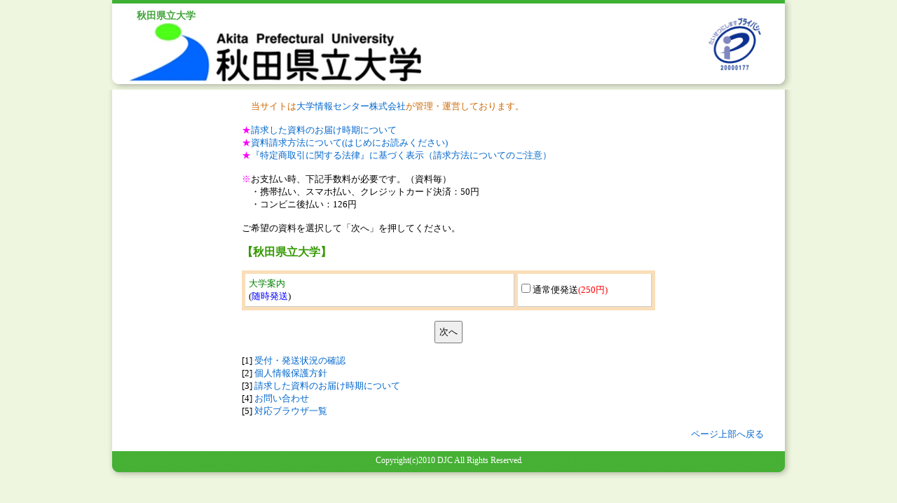

--- FILE ---
content_type: text/html; charset=UTF-8
request_url: https://djc-mb.jp/akita-pu/
body_size: 5112
content:
<!DOCTYPE html PUBLIC "-//W3C//DTD XHTML 1.0 Transitional//EN" "http://www.w3.org/TR/xhtml1/DTD/xhtml1-transitional.dtd">
<html xmlns="http://www.w3.org/1999/xhtml" lang="ja" xml:lang="ja">
<head>
<meta http-equiv="Content-Type" content="text/html; charset=UTF-8" />
<meta http-equiv="content-style-type" content="text/css" />
<meta http-equiv="content-script-type" content="text/javascript" />
<meta http-equiv="pragma" content="no-cache" />
<title>秋田県立大学 | トップページ</title>
<meta name="author" content="" />
<meta name="description" content="全国の国公立大学 願書（募集要項）や大学案内などを資料請求！モバっちょなら携帯、スマホ、PCいずれからでも資料請求できます。" />
<meta name="keywords" content="モバっちょ,大学資料,大学願書,国公立大学,国公立,願書請求,募集要項,大学案内,資料請求,大学資料請求,がんばれ国公立大学受験生,モバッチョ,もばっちょ,秋田県立大学" />
<meta name="robots" content="all" />
<link rel="stylesheet" href="/commons/area.css" type="text/css" />
<script type="text/javascript" src="/commons/jquery.js"></script>
<script type="text/javascript" src="/commons/commons.js"></script>
<meta name="viewport" content="width=320, user-scalable=yes, maximum-scale=3.0" />
</head>

<body id="top">
<!-- Header -->
<div class="header2">
	<h3>秋田県立大学</h3>
	<h1><img src="/sys_img/25_u.png" height="83" alt="秋田県立大学" /></h1>
	<h2><img src="/images/p_mark.gif" width="80" height="80" alt="たいせつにします。プライバシー" /></h2>
	<ul>
		<li><a href="/link.php?cd=5&PHPSESSID=478999127697b31fc530a7" target="_blank">お問い合わせ</a></li>
		<li><a href="/faq.php?PHPSESSID=478999127697b31fc530a7" target="_blank">よくあるご質問</a></li>
		<li><a href="/link.php?cd=12&PHPSESSID=478999127697b31fc530a7" target="_blank">利用規約</a></li>
<!--
		<li><a href="http://daigakujc.jp/akita-pu/" target="_blank">大学TOPへ</a></li>
-->
	</ul>
</div>
<!-- /Header -->

<!-- Container -->
<div class="wrapper">
	<div class="contents2">

<!-- CMS Area -->


　<span style="color:#cc6600">当サイトは</span><a href="http://djc-mb.jp/link.php?cd=5&amp;PHPSESSID=478999127697b31fc530a7">大学情報センター株式会社</a><span style="color:#cc6600">が管理・運営しております。</span><br />
<br />
<span style="color:#ff00ff">★</span><a href="http://djc-mb.jp/link.php?cd=8&amp;PHPSESSID=478999127697b31fc530a7">請求した資料のお届け時期について</a><br />
<span style="color:#ff00ff">★</span><a href="http://djc-mb.jp/link.php?cd=1&amp;PHPSESSID=478999127697b31fc530a7">資料請求方法について(はじめにお読みください)</a><br />
<span style="color:#ff00ff">★</span><a href="http://djc-mb.jp/link.php?cd=3&amp;PHPSESSID=478999127697b31fc530a7">『特定商取引に関する法律』に基づく表示（請求方法についてのご注意）</a><br />
<br />
<span style="color:#ff00ff">※</span>お支払い時、下記手数料が必要です。（資料毎）<br />
　・携帯払い、スマホ払い、クレジットカード決済：50円<br />
　・コンビニ後払い：126円<br />
<br />
ご希望の資料を選択して「次へ」を押してください。
<h4 class="result"><span style="color:#339900">【秋田県立大学】</span></h4>
<form action="index.php" method="get"><input type="hidden" name="PHPSESSID" value="478999127697b31fc530a7" />
<table border="0" cellspacing="5" cellpadding="0" class="result_table">
	<tr>
		<td class="td-left">
		<span style="color:#008000">大学案内</span><br />
		
		(<font color="#0000ff">随時発送</font>)<br />
		</td>
		<td class="td-right">
		<input type="checkbox" name="buyitem[]" value="1484"> 通常便発送<span style="color:#ff0000">(250円)</span>
		
		
		</td>
	</tr>
</table>
<div style="text-align:center;">
<input type="submit" value="次へ"><br />
<input type="hidden" name="fgbuy" value="on">
<input type="hidden" name="ckitem" value="">
</div>
</form>
<!-- /CMS Area -->
<br />
[1] <a href=http://djc-mb.jp/situation.php?PHPSESSID=478999127697b31fc530a7>受付・発送状況の確認</a><br />
[2] <a href=http://djc-mb.jp/link.php?cd=4&amp;PHPSESSID=478999127697b31fc530a7>個人情報保護方針</a><br />
[3] <a href=http://djc-mb.jp/link.php?cd=8&amp;PHPSESSID=478999127697b31fc530a7>請求した資料のお届け時期について</a><br />
[4] <a href=http://djc-mb.jp/link.php?cd=5&amp;PHPSESSID=478999127697b31fc530a7>お問い合わせ</a><br />
[5] <a href=http://djc-mb.jp/link.php?cd=6&amp;PHPSESSID=478999127697b31fc530a7>対応ブラウザ一覧</a>
	</div>
</div>
<div class="wrapper">
	<div class="upnavi">
		<a href="#top">ページ上部へ戻る</a>
	</div>
</div>
<!-- /Container -->

<!-- Footer -->
<div class="footer">
	<p id="copy">Copyright(c)2010
DJC
All Rights Reserved<img src="/ga.php?utmac=MO-950037-6&amp;utmn=649701556&amp;utmr=-&amp;utmp=%2Fakita-pu%2F&amp;guid=ON" /></p>
</div>
<!-- /Footer -->

</body>
</html>


--- FILE ---
content_type: text/css
request_url: https://djc-mb.jp/commons/area.css
body_size: 784
content:
@charset "UTF-8";
/* CSS Document */

@import url("basestyle.css");

h3 {
	margin-bottom: 15px;
}

h4 {
	font-size: 16px;
}

.result {
	margin: 15px 0;
}

.box h4 {
	font-size: 16px;
}

.box2 {
	border: 1px solid #CCC;
	background-color: #FEF6F1;
	padding: 15px;
}

.num {
	margin-top: 15px;
}

.return {
	text-align: center;
	margin-top: 15px;
}

table {
	width: 100%;
	border-collapse: separate;
	background-color: #F9DEB9;
	margin: 15px 0;
}

th {
	text-align: center;
	background-color: #FFF;
	border-bottom: 1px solid #CCC;
	border-right: 1px solid #CCC;
}

td {
	background-color: #FFF;
	border-bottom: 1px solid #CCC;
	border-right: 1px solid #CCC;
	padding: 5px;
}

.td-left {
}
.td-right {
	width:180px;
}
.result_table {
	width:590px;
}
.area_uni_table tr td {
	width:50%;
}